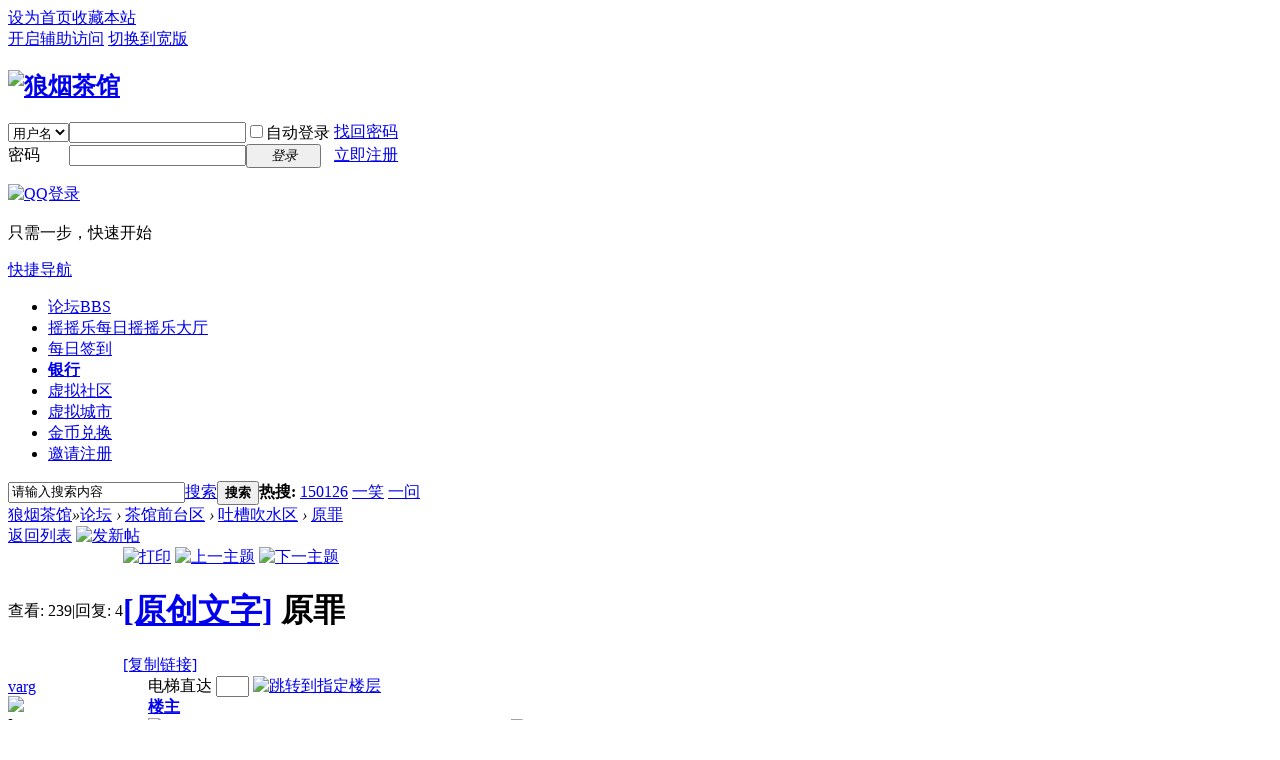

--- FILE ---
content_type: text/html; charset=gbk
request_url: http://www.hilangyan.com/forum.php?mod=viewthread&tid=30546&extra=
body_size: 11405
content:

	<!DOCTYPE html PUBLIC "-//W3C//DTD XHTML 1.0 Transitional//EN" "http://www.w3.org/TR/xhtml1/DTD/xhtml1-transitional.dtd">
<html xmlns="http://www.w3.org/1999/xhtml">
<head>
<meta http-equiv="Content-Type" content="text/html; charset=gbk" />
<title>原罪 - 吐槽吹水区 -  狼烟茶馆 -  Powered by Discuz!</title>
<link href="http://www.hilangyan.com/forum.php?mod=viewthread&tid=30546" rel="canonical" />
<meta name="keywords" content="原罪" />
<meta name="description" content=" 原罪 ,狼烟茶馆" />
<meta name="generator" content="Discuz! X3.2" />
<meta name="author" content="Discuz! Team and Comsenz UI Team" />
<meta name="copyright" content="2001-2013 Comsenz Inc." />
<meta name="MSSmartTagsPreventParsing" content="True" />
<meta http-equiv="MSThemeCompatible" content="Yes" />
<base href="http://www.hilangyan.com/" /><link rel="stylesheet" type="text/css" href="data/cache/style_1_common.css?TgG" /><link rel="stylesheet" type="text/css" href="data/cache/style_1_forum_viewthread.css?TgG" /><link rel="stylesheet" id="css_extstyle" type="text/css" href="./template/default/style/t1/style.css" /><script type="text/javascript">var STYLEID = '1', STATICURL = 'static/', IMGDIR = 'static/image/common', VERHASH = 'TgG', charset = 'gbk', discuz_uid = '0', cookiepre = 'IEmY_2132_', cookiedomain = '', cookiepath = '/', showusercard = '1', attackevasive = '0', disallowfloat = 'newthread', creditnotice = '1|威望|,2|金钱|,3|贡献|,4|活动积分|,5|下载币|,6|微信签到|', defaultstyle = './template/default/style/t1', REPORTURL = 'aHR0cDovL3d3dy5oaWxhbmd5YW4uY29tL2ZvcnVtLnBocD9tb2Q9dmlld3RocmVhZCZ0aWQ9MzA1NDYmZXh0cmE9', SITEURL = 'http://www.hilangyan.com/', JSPATH = 'static/js/', CSSPATH = 'data/cache/style_', DYNAMICURL = '';</script>
<script src="static/js/common.js?TgG" type="text/javascript"></script>
<meta name="application-name" content="狼烟茶馆" />
<meta name="msapplication-tooltip" content="狼烟茶馆" />
<meta name="referrer" content="no-referrer">
<meta name="msapplication-task" content="name=论坛;action-uri=http://www.hilangyan.com/forum.php;icon-uri=http://www.hilangyan.com/static/image/common/bbs.ico" />
<link rel="archives" title="狼烟茶馆" href="http://www.hilangyan.com/archiver/" />
<script src="static/js/forum.js?TgG" type="text/javascript"></script>
</head>

<body id="nv_forum" class="pg_viewthread" onkeydown="if(event.keyCode==27) return false;">
<div id="append_parent"></div><div id="ajaxwaitid"></div>
<div id="toptb" class="cl">
<div class="wp">
<div class="z"><a href="javascript:;"  onclick="setHomepage('http://www.hilangyan.com/install/include/');">设为首页</a><a href="http://www.hilangyan.com/install/include/"  onclick="addFavorite(this.href, '狼烟茶馆');return false;">收藏本站</a><script type="text/javascript">var _speedMark = new Date();</script></div>
<div class="y">
<a id="switchblind" href="javascript:;" onclick="toggleBlind(this)" title="开启辅助访问" class="switchblind">开启辅助访问</a>
<a href="javascript:;" id="switchwidth" onclick="widthauto(this)" title="切换到宽版" class="switchwidth">切换到宽版</a>
</div>
</div>
</div>

<div id="qmenu_menu" class="p_pop blk" style="display: none;">
<div class="ptm pbw hm">
请 <a href="javascript:;" class="xi2" onclick="lsSubmit()"><strong>登录</strong></a> 后使用快捷导航<br />没有帐号？<a href="member.php?mod=register" class="xi2 xw1">立即注册</a>
</div>
<div id="fjump_menu" class="btda"></div></div><div id="hd">
<div class="wp">
<div class="hdc cl"><h2><a href="./" title="狼烟茶馆"><img src="http://ww1.sinaimg.cn/bmiddle/b5bd295ftw1eot83ilpsvj200400w08a.jpg" alt="狼烟茶馆" border="0" /></a></h2><script src="static/js/logging.js?TgG" type="text/javascript"></script>
<form method="post" autocomplete="off" id="lsform" action="member.php?mod=logging&amp;action=login&amp;loginsubmit=yes&amp;infloat=yes&amp;lssubmit=yes" onsubmit="return lsSubmit();">
<div class="fastlg cl">
<span id="return_ls" style="display:none"></span>
<div class="y pns">
<table cellspacing="0" cellpadding="0">
<tr>
<td>
<span class="ftid">
<select name="fastloginfield" id="ls_fastloginfield" width="40" tabindex="900">
<option value="username">用户名</option>
<option value="email">Email</option>
</select>
</span>
<script type="text/javascript">simulateSelect('ls_fastloginfield')</script>
</td>
<td><input type="text" name="username" id="ls_username" autocomplete="off" class="px vm" tabindex="901" /></td>
<td class="fastlg_l"><label for="ls_cookietime"><input type="checkbox" name="cookietime" id="ls_cookietime" class="pc" value="2592000" tabindex="903" />自动登录</label></td>
<td>&nbsp;<a href="javascript:;" onclick="showWindow('login', 'member.php?mod=logging&action=login&viewlostpw=1')">找回密码</a></td>
</tr>
<tr>
<td><label for="ls_password" class="z psw_w">密码</label></td>
<td><input type="password" name="password" id="ls_password" class="px vm" autocomplete="off" tabindex="902" /></td>
<td class="fastlg_l"><button type="submit" class="pn vm" tabindex="904" style="width: 75px;"><em>登录</em></button></td>
<td>&nbsp;<a href="member.php?mod=register" class="xi2 xw1">立即注册</a></td>
</tr>
</table>
<input type="hidden" name="quickforward" value="yes" />
<input type="hidden" name="handlekey" value="ls" />
</div>

<div class="fastlg_fm y" style="margin-right: 10px; padding-right: 10px">
<p><a href="http://www.hilangyan.com/connect.php?mod=login&op=init&referer=forum.php%3Fmod%3Dviewthread%26tid%3D30546%26extra%3D&statfrom=login_simple"><img src="static/image/common/qq_login.gif" class="vm" alt="QQ登录" /></a></p>
<p class="hm xg1" style="padding-top: 2px;">只需一步，快速开始</p>
</div>
</div>
</form>

</div>

<div id="nv">
<a href="javascript:;" id="qmenu" onmouseover="delayShow(this, function () {showMenu({'ctrlid':'qmenu','pos':'34!','ctrlclass':'a','duration':2});showForummenu(37);})">快捷导航</a>
<ul><li class="a" id="mn_forum" ><a href="forum.php" hidefocus="true" title="BBS"  >论坛<span>BBS</span></a></li><li id="mn_Nc8db" ><a href="plugin.php?id=yinxingfei_zzza:yinxingfei_zzza_hall" hidefocus="true" title="每日摇摇乐大厅"  >摇摇乐<span>每日摇摇乐大厅</span></a></li><li id="mn_N462e" ><a href="plugin.php?id=dsu_paulsign:sign" hidefocus="true"  >每日签到</a></li><li id="mn_N6a0a" ><a href="plugin.php?id=hux_bank:hux_bank" hidefocus="true"   style="font-weight: bold;">银行</a></li><li id="mn_Nbe6f" ><a href="plugin.php?id=huxcity:huxcity" hidefocus="true"  >虚拟社区</a></li><li id="mn_N024d" ><a href="plugin.php?id=hux_city:hux_city" hidefocus="true"  >虚拟城市</a></li><li id="mn_Nf02c" ><a href="http://www.hilangyan.com/home.php?mod=spacecp&ac=credit&op=exchange" hidefocus="true"  >金币兑换</a></li><li id="mn_N8bb4" ><a href="http://www.hilangyan.com/home.php?mod=spacecp&ac=invite" hidefocus="true"  >邀请注册</a></li></ul>
</div>
<ul class="p_pop h_pop" id="plugin_menu" style="display: none">  <li><a href="plugin.php?id=huxcity:huxcity" id="mn_plink_huxcity">虚拟社区</a></li>
   <li><a href="plugin.php?id=hux_bank:hux_bank" id="mn_plink_hux_bank">银行</a></li>
   <li><a href="plugin.php?id=dsu_paulsign:sign" id="mn_plink_sign">每日签到</a></li>
 </ul>
<div class="p_pop h_pop" id="mn_userapp_menu" style="display: none"></div><div id="mu" class="cl">
</div><div id="scbar" class="cl">
<form id="scbar_form" method="post" autocomplete="off" onsubmit="searchFocus($('scbar_txt'))" action="search.php?searchsubmit=yes" target="_blank">
<input type="hidden" name="mod" id="scbar_mod" value="search" />
<input type="hidden" name="formhash" value="b4736c95" />
<input type="hidden" name="srchtype" value="title" />
<input type="hidden" name="srhfid" value="37" />
<input type="hidden" name="srhlocality" value="forum::viewthread" />
<table cellspacing="0" cellpadding="0">
<tr>
<td class="scbar_icon_td"></td>
<td class="scbar_txt_td"><input type="text" name="srchtxt" id="scbar_txt" value="请输入搜索内容" autocomplete="off" x-webkit-speech speech /></td>
<td class="scbar_type_td"><a href="javascript:;" id="scbar_type" class="xg1" onclick="showMenu(this.id)" hidefocus="true">搜索</a></td>
<td class="scbar_btn_td"><button type="submit" name="searchsubmit" id="scbar_btn" sc="1" class="pn pnc" value="true"><strong class="xi2">搜索</strong></button></td>
<td class="scbar_hot_td">
<div id="scbar_hot">
<strong class="xw1">热搜: </strong>

<a href="search.php?mod=forum&amp;srchtxt=150126&amp;formhash=b4736c95&amp;searchsubmit=true&amp;source=hotsearch" target="_blank" class="xi2" sc="1">150126</a>



<a href="search.php?mod=forum&amp;srchtxt=%D2%BB%D0%A6&amp;formhash=b4736c95&amp;searchsubmit=true&amp;source=hotsearch" target="_blank" class="xi2" sc="1">一笑</a>



<a href="search.php?mod=forum&amp;srchtxt=%D2%BB%CE%CA&amp;formhash=b4736c95&amp;searchsubmit=true&amp;source=hotsearch" target="_blank" class="xi2" sc="1">一问</a>

</div>
</td>
</tr>
</table>
</form>
</div>
<ul id="scbar_type_menu" class="p_pop" style="display: none;"><li><a href="javascript:;" rel="curforum" fid="37" >本版</a></li><li><a href="javascript:;" rel="forum" class="curtype">帖子</a></li><li><a href="javascript:;" rel="user">用户</a></li></ul>
<script type="text/javascript">
initSearchmenu('scbar', '');
</script>
</div>
</div>


<div id="wp" class="wp">
<script type="text/javascript">var fid = parseInt('37'), tid = parseInt('30546');</script>

<script src="static/js/forum_viewthread.js?TgG" type="text/javascript"></script>
<script type="text/javascript">zoomstatus = parseInt(1);var imagemaxwidth = '600';var aimgcount = new Array();</script>

<style id="diy_style" type="text/css"></style>
<!--[diy=diynavtop]--><div id="diynavtop" class="area"></div><!--[/diy]-->
<div id="pt" class="bm cl">
<div class="z">
<a href="./" class="nvhm" title="首页">狼烟茶馆</a><em>&raquo;</em><a href="forum.php">论坛</a> <em>&rsaquo;</em> <a href="forum.php?gid=1">茶馆前台区</a> <em>&rsaquo;</em> <a href="forum.php?mod=forumdisplay&amp;fid=37">吐槽吹水区</a> <em>&rsaquo;</em> <a href="forum.php?mod=viewthread&amp;tid=30546">原罪</a>
</div>
</div>

<style id="diy_style" type="text/css"></style>
<div class="wp">
<!--[diy=diy1]--><div id="diy1" class="area"></div><!--[/diy]-->
</div>

<div id="ct" class="wp cl">
<div id="pgt" class="pgs mbm cl ">
<div class="pgt"></div>
<span class="y pgb"><a href="forum.php?mod=forumdisplay&amp;fid=37">返回列表</a></span>
<a id="newspecial" onmouseover="$('newspecial').id = 'newspecialtmp';this.id = 'newspecial';showMenu({'ctrlid':this.id})" onclick="showWindow('newthread', 'forum.php?mod=post&action=newthread&fid=37')" href="javascript:;" title="发新帖"><img src="static/image/common/pn_post.png" alt="发新帖" /></a></div>



<div id="postlist" class="pl bm">
<table cellspacing="0" cellpadding="0">
<tr>
<td class="pls ptn pbn">
<div class="hm ptn">
<span class="xg1">查看:</span> <span class="xi1">239</span><span class="pipe">|</span><span class="xg1">回复:</span> <span class="xi1">4</span>
</div>
</td>
<td class="plc ptm pbn vwthd">
<div class="y">
<a href="forum.php?mod=viewthread&amp;action=printable&amp;tid=30546" title="打印" target="_blank"><img src="static/image/common/print.png" alt="打印" class="vm" /></a>
<a href="forum.php?mod=redirect&amp;goto=nextoldset&amp;tid=30546" title="上一主题"><img src="static/image/common/thread-prev.png" alt="上一主题" class="vm" /></a>
<a href="forum.php?mod=redirect&amp;goto=nextnewset&amp;tid=30546" title="下一主题"><img src="static/image/common/thread-next.png" alt="下一主题" class="vm" /></a>
</div>
<h1 class="ts">
<a href="forum.php?mod=forumdisplay&amp;fid=37&amp;filter=typeid&amp;typeid=43">[原创文字]</a>
<span id="thread_subject">原罪</span>
</h1>
<span class="xg1">
<a href="forum.php?mod=viewthread&amp;tid=30546" onclick="return copyThreadUrl(this, '狼烟茶馆')" >[复制链接]</a>
</span>
</td>
</tr>
</table>


<table cellspacing="0" cellpadding="0" class="ad">
<tr>
<td class="pls">
</td>
<td class="plc">
</td>
</tr>
</table><div id="post_417356" ><table id="pid417356" class="plhin" summary="pid417356" cellspacing="0" cellpadding="0">
<tr>
<td class="pls" rowspan="2">
<div id="favatar417356" class="pls favatar">
<a name="newpost"></a> <div class="pi">
<div class="authi"><a href="home.php?mod=space&amp;uid=527" target="_blank" class="xw1">varg</a>
</div>
</div>
<div class="p_pop blk bui card_gender_" id="userinfo417356" style="display: none; margin-top: -11px;">
<div class="m z">
<div id="userinfo417356_ma"></div>
</div>
<div class="i y">
<div>
<strong><a href="home.php?mod=space&amp;uid=527" target="_blank" class="xi2">varg</a></strong>
<em>当前离线</em>
</div><dl class="cl">
<dt>积分</dt><dd><a href="home.php?mod=space&uid=527&do=profile" target="_blank" class="xi2">286319</a></dd>
<dt>威望</dt><dd> </dd>
<dt>金钱</dt><dd> </dd>
<dt>活动积分</dt><dd> </dd>

</dl><div class="imicn">
<a href="home.php?mod=space&amp;uid=527&amp;do=profile" target="_blank" title="查看详细资料"><img src="static/image/common/userinfo.gif" alt="查看详细资料" /></a>
</div>
<div id="avatarfeed"><span id="threadsortswait"></span></div>
</div>
</div>
<div>
<div class="avatar"><a href="home.php?mod=space&amp;uid=527" class="avtm" target="_blank"><img src="http://www.hilangyan.com/uc_server/avatar.php?uid=527&size=middle" /></a></div>
</div>
<div class="qdsmile"><li><center>TA的每日心情</center><table><tr><th><img src="source/plugin/dsu_paulsign/img/emot/kx.gif"><th><font size="5px">开心</font><br>2026-1-1 22:03</tr></table></li></div><p>签到天数: 2236 天</p><p>[LV.Master]伴馆终老</p><div style='border-bottom:1px dashed #CCCCCC;padding-bottom:5px;'></div></div>
</td>
<td class="plc">
<div class="pi">
<div id="fj" class="y">
<label class="z">电梯直达</label>
<input type="text" class="px p_fre z" size="2" onkeyup="$('fj_btn').href='forum.php?mod=redirect&ptid=30546&authorid=0&postno='+this.value" onkeydown="if(event.keyCode==13) {window.location=$('fj_btn').href;return false;}" title="跳转到指定楼层" />
<a href="javascript:;" id="fj_btn" class="z" title="跳转到指定楼层"><img src="static/image/common/fj_btn.png" alt="跳转到指定楼层" class="vm" /></a>
</div>
<strong>
<a href="forum.php?mod=viewthread&tid=30546"   id="postnum417356" onclick="setCopy(this.href, '帖子地址复制成功');return false;">
楼主</a>
</strong>
<div class="pti">
<div class="pdbt">
</div>
<div class="authi">
<img class="authicn vm" id="authicon417356" src="static/image/common/online_member.gif" />
<em id="authorposton417356">发表于 2024-3-17 00:19:52</em>
<span class="xg1">来自手机</span>
<span class="pipe">|</span>
<a href="forum.php?mod=viewthread&amp;tid=30546&amp;page=1&amp;authorid=527" rel="nofollow">只看该作者</a>
<span class="none"><img src="static/image/common/arw_r.gif" class="vm" alt="回帖奖励" /></span>
<span class="pipe show">|</span><a href="forum.php?mod=viewthread&amp;tid=30546&amp;extra=&amp;ordertype=1"  class="show">倒序浏览</a>
<span class="pipe show">|</span><a href="javascript:;" onclick="readmode($('thread_subject').innerHTML, 417356);" class="show">阅读模式</a>
</div>
</div>
</div><div class="pct"><style type="text/css">.pcb{margin-right:0}</style><div class="pcb">
 
<div class="t_fsz">
<table cellspacing="0" cellpadding="0"><tr><td class="t_f" id="postmessage_417356">
＂原罪<br />
<br />
孩子杀孩子<br />
大人杀大人<br />
大人杀孩子<br />
孩子快杀大人吧</td></tr></table>


</div>
<div id="comment_417356" class="cm">
</div>

<div id="post_rate_div_417356"></div>
</div>
</div>

</td></tr>
<tr><td class="plc plm">
<div id="p_btn" class="mtw mbm hm cl">
<div class="tshare cl">
<b>分享到:&nbsp;</b>


<a href="http://www.hilangyan.com/home.php?mod=spacecp&ac=plugin&id=qqconnect:spacecp&pluginop=share&sh_type=4&thread_id=30546" id="k_share_to_qq" title="QQ好友和群" target="_blank"><i><img src="static/image/common/qq_share.png" alt="QQ好友和群" />QQ好友和群</i></a>
<a href="javascript:void(0);" id="k_qqshare" onclick="postToQzone();" title="QQ空间"><i><img src="static/image/common/qzone.gif" alt="QQ空间" />QQ空间</i></a>
<a href="javascript:void(0)" onclick="postToWb();" id="k_weiboshare" title="腾讯微博"><i><img src="static/image/common/weibo.png" alt="腾讯微博" />腾讯微博</i></a>
<a href="javascript:void(0);" onclick="postToPengyou();" id="k_pengyoushare" title="腾讯朋友"><i><img src="static/image/common/pengyou.png" alt="腾讯朋友" />腾讯朋友</i></a>
<script type="text/javascript">
function postToWb(){
var _t = encodeURI(document.title);
var _url = encodeURIComponent(document.location);
var _appkey = encodeURI("ce7fb946290e4109bdc9175108b6db3a");
var _pic = "";
var _site = encodeURIComponent("狼烟茶馆");
var _from = 'discuz';
var _u = 'http://v.t.qq.com/share/share.php?url='+_url+'&appkey='+_appkey+'&site='+_site+'&pic='+_pic+'&title='+_t+'&from='+_from;
window.open( _u,'', 'width=700, height=680, top=0, left=0, toolbar=no, menubar=no, scrollbars=no, location=yes, resizable=no, status=no' );
}
function postToPengyou(){
var _url = encodeURIComponent(document.location.href);
var _site = encodeURIComponent("狼烟茶馆");
var _title = encodeURIComponent("原罪");
var _pics = "";
var _from = 'discuz';
var _u = 'http://sns.qzone.qq.com/cgi-bin/qzshare/cgi_qzshare_onekey?to=pengyou&url='+_url+'&site='+_site+'&title='+_title+'&pics='+_pics+'&from='+_from;
window.open(_u);
}
</script>
	

</div>

<a href="home.php?mod=spacecp&amp;ac=favorite&amp;type=thread&amp;id=30546&amp;formhash=b4736c95" id="k_favorite" onclick="showWindow(this.id, this.href, 'get', 0);" onmouseover="this.title = $('favoritenumber').innerHTML + ' 人收藏'" title="收藏本帖"><i><img src="static/image/common/fav.gif" alt="收藏" />收藏<span id="favoritenumber" style="display:none">0</span></i></a>
</div>
</td>
</tr>
<tr id="_postposition417356"></tr>
<tr>
<td class="pls"></td>
<td class="plc" style="overflow:visible;">
<div class="po hin">
<div class="pob cl">
<em>
<a class="fastre" href="forum.php?mod=post&amp;action=reply&amp;fid=37&amp;tid=30546&amp;reppost=417356&amp;extra=&amp;page=1" onclick="showWindow('reply', this.href)">回复</a>
</em>

<p>
<a href="javascript:;" id="mgc_post_417356" onmouseover="showMenu(this.id)" class="showmenu">使用道具</a>
<a href="javascript:;" onclick="showWindow('miscreport417356', 'misc.php?mod=report&rtype=post&rid=417356&tid=30546&fid=37', 'get', -1);return false;">举报</a>
</p>

<ul id="mgc_post_417356_menu" class="p_pop mgcmn" style="display: none;">
</ul>
<script type="text/javascript" reload="1">checkmgcmn('post_417356')</script>
</div>
</div>
</td>
</tr>
<tr class="ad">
<td class="pls">
</td>
<td class="plc">
</td>
</tr>
</table>
</div><div id="post_417361" ><table id="pid417361" class="plhin" summary="pid417361" cellspacing="0" cellpadding="0">
<tr>
<td class="pls" rowspan="2">
<div id="favatar417361" class="pls favatar">
 <div class="pi">
<div class="authi"><a href="home.php?mod=space&amp;uid=703" target="_blank" class="xw1">ylsy2071</a>
</div>
</div>
<div class="p_pop blk bui card_gender_" id="userinfo417361" style="display: none; margin-top: -11px;">
<div class="m z">
<div id="userinfo417361_ma"></div>
</div>
<div class="i y">
<div>
<strong><a href="home.php?mod=space&amp;uid=703" target="_blank" class="xi2">ylsy2071</a></strong>
<em>当前离线</em>
</div><dl class="cl">
<dt>积分</dt><dd><a href="home.php?mod=space&uid=703&do=profile" target="_blank" class="xi2">138247</a></dd>
<dt>威望</dt><dd> </dd>
<dt>金钱</dt><dd> </dd>
<dt>活动积分</dt><dd> </dd>

</dl><div class="imicn">
<a href="home.php?mod=space&amp;uid=703&amp;do=profile" target="_blank" title="查看详细资料"><img src="static/image/common/userinfo.gif" alt="查看详细资料" /></a>
</div>
<div id="avatarfeed"><span id="threadsortswait"></span></div>
</div>
</div>
<div>
<div class="avatar"><a href="home.php?mod=space&amp;uid=703" class="avtm" target="_blank"><img src="http://www.hilangyan.com/uc_server/avatar.php?uid=703&size=middle" /></a></div>
</div>
<div class="qdsmile"><li><center>TA的每日心情</center><table><tr><th><img src="source/plugin/dsu_paulsign/img/emot/kx.gif"><th><font size="5px">开心</font><br><span title="2026-1-16 18:00">昨天&nbsp;18:00</span></tr></table></li></div><p>签到天数: 2754 天</p><p>[LV.Master]伴馆终老</p><div style='border-bottom:1px dashed #CCCCCC;padding-bottom:5px;'><dl class='pil cl vm'><img src='source/plugin/huxcity/images/ico/myinfo.png' width='16' height='16' alt='身份证' /> <a href='plugin.php?id=huxcity:huxcity&mod=userinfo&uuid=148388752448' title='身份证'>148388752448</a></dl></div></div>
</td>
<td class="plc">
<div class="pi">
<strong>
<a href="forum.php?mod=redirect&goto=findpost&ptid=30546&pid=417361"   id="postnum417361" onclick="setCopy(this.href, '帖子地址复制成功');return false;">
沙发</a>
</strong>
<div class="pti">
<div class="pdbt">
</div>
<div class="authi">
<img class="authicn vm" id="authicon417361" src="static/image/common/online_member.gif" />
<em id="authorposton417361">发表于 2024-3-17 21:18:36</em>
<span class="pipe">|</span>
<a href="forum.php?mod=viewthread&amp;tid=30546&amp;page=1&amp;authorid=703" rel="nofollow">只看该作者</a>
</div>
</div>
</div><div class="pct"><div class="pcb">
<div class="t_fsz">
<table cellspacing="0" cellpadding="0"><tr><td class="t_f" id="postmessage_417361">
<img src="static/image/smiley/default/lol.gif" smilieid="12" border="0" alt="" /></td></tr></table>


</div>
<div id="comment_417361" class="cm">
</div>

<div id="post_rate_div_417361"></div>
</div>
</div>

</td></tr>
<tr><td class="plc plm">
</td>
</tr>
<tr id="_postposition417361"></tr>
<tr>
<td class="pls"></td>
<td class="plc" style="overflow:visible;">
<div class="po hin">
<div class="pob cl">
<em>
<a class="fastre" href="forum.php?mod=post&amp;action=reply&amp;fid=37&amp;tid=30546&amp;repquote=417361&amp;extra=&amp;page=1" onclick="showWindow('reply', this.href)">回复</a>
</em>

<p>
<a href="javascript:;" id="mgc_post_417361" onmouseover="showMenu(this.id)" class="showmenu">使用道具</a>
<a href="javascript:;" onclick="showWindow('miscreport417361', 'misc.php?mod=report&rtype=post&rid=417361&tid=30546&fid=37', 'get', -1);return false;">举报</a>
</p>

<ul id="mgc_post_417361_menu" class="p_pop mgcmn" style="display: none;">
</ul>
<script type="text/javascript" reload="1">checkmgcmn('post_417361')</script>
</div>
</div>
</td>
</tr>
<tr class="ad">
<td class="pls">
</td>
<td class="plc">
</td>
</tr>
</table>
</div><div id="post_417363" ><table id="pid417363" class="plhin" summary="pid417363" cellspacing="0" cellpadding="0">
<tr>
<td class="pls" rowspan="2">
<div id="favatar417363" class="pls favatar">
 <div class="pi">
<div class="authi"><a href="home.php?mod=space&amp;uid=618" target="_blank" class="xw1">满汗全席</a>
</div>
</div>
<div class="p_pop blk bui card_gender_" id="userinfo417363" style="display: none; margin-top: -11px;">
<div class="m z">
<div id="userinfo417363_ma"></div>
</div>
<div class="i y">
<div>
<strong><a href="home.php?mod=space&amp;uid=618" target="_blank" class="xi2">满汗全席</a></strong>
<em>当前离线</em>
</div><dl class="cl">
<dt>积分</dt><dd><a href="home.php?mod=space&uid=618&do=profile" target="_blank" class="xi2">175568</a></dd>
<dt>威望</dt><dd> </dd>
<dt>金钱</dt><dd> </dd>
<dt>活动积分</dt><dd> </dd>

</dl><div class="imicn">
<a href="home.php?mod=space&amp;uid=618&amp;do=profile" target="_blank" title="查看详细资料"><img src="static/image/common/userinfo.gif" alt="查看详细资料" /></a>
</div>
<div id="avatarfeed"><span id="threadsortswait"></span></div>
</div>
</div>
<div>
<div class="avatar"><a href="home.php?mod=space&amp;uid=618" class="avtm" target="_blank"><img src="http://www.hilangyan.com/uc_server/avatar.php?uid=618&size=middle" /></a></div>
</div>
<div class="qdsmile"><li><center>TA的每日心情</center><table><tr><th><img src="source/plugin/dsu_paulsign/img/emot/kx.gif"><th><font size="5px">开心</font><br><span title="2026-1-17 00:26">8&nbsp;小时前</span></tr></table></li></div><p>签到天数: 3355 天</p><p>[LV.Master]伴馆终老</p><div style='border-bottom:1px dashed #CCCCCC;padding-bottom:5px;'><dl class='pil cl vm'><img src='source/plugin/huxcity/images/ico/myinfo.png' width='16' height='16' alt='身份证' /> <a href='plugin.php?id=huxcity:huxcity&mod=userinfo&uuid=14830012586' title='身份证'>14830012586</a></dl></div></div>
</td>
<td class="plc">
<div class="pi">
<strong>
<a href="forum.php?mod=redirect&goto=findpost&ptid=30546&pid=417363"   id="postnum417363" onclick="setCopy(this.href, '帖子地址复制成功');return false;">
板凳</a>
</strong>
<div class="pti">
<div class="pdbt">
</div>
<div class="authi">
<img class="authicn vm" id="authicon417363" src="static/image/common/online_member.gif" />
<em id="authorposton417363">发表于 2024-3-18 00:00:25</em>
<span class="pipe">|</span>
<a href="forum.php?mod=viewthread&amp;tid=30546&amp;page=1&amp;authorid=618" rel="nofollow">只看该作者</a>
</div>
</div>
</div><div class="pct"><div class="pcb">
<div class="t_fsz">
<table cellspacing="0" cellpadding="0"><tr><td class="t_f" id="postmessage_417363">
<img src="static/image/smiley/default/smile.gif" smilieid="1" border="0" alt="" /></td></tr></table>


</div>
<div id="comment_417363" class="cm">
</div>

<div id="post_rate_div_417363"></div>
</div>
</div>

</td></tr>
<tr><td class="plc plm">
</td>
</tr>
<tr id="_postposition417363"></tr>
<tr>
<td class="pls"></td>
<td class="plc" style="overflow:visible;">
<div class="po hin">
<div class="pob cl">
<em>
<a class="fastre" href="forum.php?mod=post&amp;action=reply&amp;fid=37&amp;tid=30546&amp;repquote=417363&amp;extra=&amp;page=1" onclick="showWindow('reply', this.href)">回复</a>
</em>

<p>
<a href="javascript:;" id="mgc_post_417363" onmouseover="showMenu(this.id)" class="showmenu">使用道具</a>
<a href="javascript:;" onclick="showWindow('miscreport417363', 'misc.php?mod=report&rtype=post&rid=417363&tid=30546&fid=37', 'get', -1);return false;">举报</a>
</p>

<ul id="mgc_post_417363_menu" class="p_pop mgcmn" style="display: none;">
</ul>
<script type="text/javascript" reload="1">checkmgcmn('post_417363')</script>
</div>
</div>
</td>
</tr>
<tr class="ad">
<td class="pls">
</td>
<td class="plc">
</td>
</tr>
</table>
</div><div id="post_417364" ><table id="pid417364" class="plhin" summary="pid417364" cellspacing="0" cellpadding="0">
<tr>
<td class="pls" rowspan="2">
<div id="favatar417364" class="pls favatar">
 <div class="pi">
<div class="authi"><a href="home.php?mod=space&amp;uid=618" target="_blank" class="xw1">满汗全席</a>
</div>
</div>
<div class="p_pop blk bui card_gender_" id="userinfo417364" style="display: none; margin-top: -11px;">
<div class="m z">
<div id="userinfo417364_ma"></div>
</div>
<div class="i y">
<div>
<strong><a href="home.php?mod=space&amp;uid=618" target="_blank" class="xi2">满汗全席</a></strong>
<em>当前离线</em>
</div><dl class="cl">
<dt>积分</dt><dd><a href="home.php?mod=space&uid=618&do=profile" target="_blank" class="xi2">175568</a></dd>
<dt>威望</dt><dd> </dd>
<dt>金钱</dt><dd> </dd>
<dt>活动积分</dt><dd> </dd>

</dl><div class="imicn">
<a href="home.php?mod=space&amp;uid=618&amp;do=profile" target="_blank" title="查看详细资料"><img src="static/image/common/userinfo.gif" alt="查看详细资料" /></a>
</div>
<div id="avatarfeed"><span id="threadsortswait"></span></div>
</div>
</div>
<div>
<div class="avatar"><a href="home.php?mod=space&amp;uid=618" class="avtm" target="_blank"><img src="http://www.hilangyan.com/uc_server/avatar.php?uid=618&size=middle" /></a></div>
</div>
<div class="qdsmile"><li><center>TA的每日心情</center><table><tr><th><img src="source/plugin/dsu_paulsign/img/emot/kx.gif"><th><font size="5px">开心</font><br><span title="2026-1-17 00:26">8&nbsp;小时前</span></tr></table></li></div><p>签到天数: 3355 天</p><p>[LV.Master]伴馆终老</p><div style='border-bottom:1px dashed #CCCCCC;padding-bottom:5px;'><dl class='pil cl vm'><img src='source/plugin/huxcity/images/ico/myinfo.png' width='16' height='16' alt='身份证' /> <a href='plugin.php?id=huxcity:huxcity&mod=userinfo&uuid=14830012586' title='身份证'>14830012586</a></dl></div></div>
</td>
<td class="plc">
<div class="pi">
<strong>
<a href="forum.php?mod=redirect&goto=findpost&ptid=30546&pid=417364"   id="postnum417364" onclick="setCopy(this.href, '帖子地址复制成功');return false;">
地板</a>
</strong>
<div class="pti">
<div class="pdbt">
</div>
<div class="authi">
<img class="authicn vm" id="authicon417364" src="static/image/common/online_member.gif" />
<em id="authorposton417364">发表于 2024-3-18 00:00:27</em>
<span class="pipe">|</span>
<a href="forum.php?mod=viewthread&amp;tid=30546&amp;page=1&amp;authorid=618" rel="nofollow">只看该作者</a>
</div>
</div>
</div><div class="pct"><div class="pcb">
<div class="t_fsz">
<table cellspacing="0" cellpadding="0"><tr><td class="t_f" id="postmessage_417364">
<img src="static/image/smiley/default/smile.gif" smilieid="1" border="0" alt="" /></td></tr></table>


</div>
<div id="comment_417364" class="cm">
</div>

<div id="post_rate_div_417364"></div>
</div>
</div>

</td></tr>
<tr><td class="plc plm">
</td>
</tr>
<tr id="_postposition417364"></tr>
<tr>
<td class="pls"></td>
<td class="plc" style="overflow:visible;">
<div class="po hin">
<div class="pob cl">
<em>
<a class="fastre" href="forum.php?mod=post&amp;action=reply&amp;fid=37&amp;tid=30546&amp;repquote=417364&amp;extra=&amp;page=1" onclick="showWindow('reply', this.href)">回复</a>
</em>

<p>
<a href="javascript:;" id="mgc_post_417364" onmouseover="showMenu(this.id)" class="showmenu">使用道具</a>
<a href="javascript:;" onclick="showWindow('miscreport417364', 'misc.php?mod=report&rtype=post&rid=417364&tid=30546&fid=37', 'get', -1);return false;">举报</a>
</p>

<ul id="mgc_post_417364_menu" class="p_pop mgcmn" style="display: none;">
</ul>
<script type="text/javascript" reload="1">checkmgcmn('post_417364')</script>
</div>
</div>
</td>
</tr>
<tr class="ad">
<td class="pls">
</td>
<td class="plc">
</td>
</tr>
</table>
</div><div id="post_417366" ><table id="pid417366" class="plhin" summary="pid417366" cellspacing="0" cellpadding="0">
<tr>
<td class="pls" rowspan="2">
<div id="favatar417366" class="pls favatar">
 <a name="lastpost"></a><div class="pi">
<div class="authi"><a href="home.php?mod=space&amp;uid=185" target="_blank" class="xw1">UFOtjcn</a>
</div>
</div>
<div class="p_pop blk bui card_gender_" id="userinfo417366" style="display: none; margin-top: -11px;">
<div class="m z">
<div id="userinfo417366_ma"></div>
</div>
<div class="i y">
<div>
<strong><a href="home.php?mod=space&amp;uid=185" target="_blank" class="xi2">UFOtjcn</a></strong>
<em>当前离线</em>
</div><dl class="cl">
<dt>积分</dt><dd><a href="home.php?mod=space&uid=185&do=profile" target="_blank" class="xi2">100360</a></dd>
<dt>威望</dt><dd> </dd>
<dt>金钱</dt><dd> </dd>
<dt>活动积分</dt><dd> </dd>

</dl><div class="imicn">
<a href="home.php?mod=space&amp;uid=185&amp;do=profile" target="_blank" title="查看详细资料"><img src="static/image/common/userinfo.gif" alt="查看详细资料" /></a>
</div>
<div id="avatarfeed"><span id="threadsortswait"></span></div>
</div>
</div>
<div>
<div class="avatar"><a href="home.php?mod=space&amp;uid=185" class="avtm" target="_blank"><img src="http://www.hilangyan.com/uc_server/avatar.php?uid=185&size=middle" /></a></div>
</div>
<div class="qdsmile"><li><center>TA的每日心情</center><table><tr><th><img src="source/plugin/dsu_paulsign/img/emot/wl.gif"><th><font size="5px">无聊</font><br><span title="2026-1-16 09:30">昨天&nbsp;09:30</span></tr></table></li></div><p>签到天数: 1931 天</p><p>[LV.Master]伴馆终老</p><div style='border-bottom:1px dashed #CCCCCC;padding-bottom:5px;'><dl class='pil cl vm'><img src='source/plugin/huxcity/images/ico/myinfo.png' width='16' height='16' alt='身份证' /> <a href='plugin.php?id=huxcity:huxcity&mod=userinfo&uuid=1640910441169' title='身份证'>1640910441169</a></dl></div></div>
</td>
<td class="plc">
<div class="pi">
<strong>
<a href="forum.php?mod=redirect&goto=findpost&ptid=30546&pid=417366"   id="postnum417366" onclick="setCopy(this.href, '帖子地址复制成功');return false;">
<em>5</em><sup>#</sup></a>
</strong>
<div class="pti">
<div class="pdbt">
</div>
<div class="authi">
<img class="authicn vm" id="authicon417366" src="static/image/common/online_member.gif" />
<em id="authorposton417366">发表于 2024-3-18 08:03:16</em>
<span class="pipe">|</span>
<a href="forum.php?mod=viewthread&amp;tid=30546&amp;page=1&amp;authorid=185" rel="nofollow">只看该作者</a>
</div>
</div>
</div><div class="pct"><div class="pcb">
<div class="t_fsz">
<table cellspacing="0" cellpadding="0"><tr><td class="t_f" id="postmessage_417366">
小狂人日记</td></tr></table>


</div>
<div id="comment_417366" class="cm">
</div>

<div id="post_rate_div_417366"></div>
</div>
</div>

</td></tr>
<tr><td class="plc plm">
</td>
</tr>
<tr id="_postposition417366"></tr>
<tr>
<td class="pls"></td>
<td class="plc" style="overflow:visible;">
<div class="po hin">
<div class="pob cl">
<em>
<a class="fastre" href="forum.php?mod=post&amp;action=reply&amp;fid=37&amp;tid=30546&amp;repquote=417366&amp;extra=&amp;page=1" onclick="showWindow('reply', this.href)">回复</a>
<a class="replyadd" href="forum.php?mod=misc&amp;action=postreview&amp;do=support&amp;tid=30546&amp;pid=417366&amp;hash=b4736c95"  onclick="showWindow('login', this.href)" onmouseover="this.title = ($('review_support_417366').innerHTML ? $('review_support_417366').innerHTML : 0) + ' 人 支持'">支持 <span id="review_support_417366"></span></a>
<a class="replysubtract" href="forum.php?mod=misc&amp;action=postreview&amp;do=against&amp;tid=30546&amp;pid=417366&amp;hash=b4736c95"  onclick="showWindow('login', this.href)" onmouseover="this.title = ($('review_against_417366').innerHTML ? $('review_against_417366').innerHTML : 0) + ' 人 反对'">反对 <span id="review_against_417366"></span></a>
</em>

<p>
<a href="javascript:;" id="mgc_post_417366" onmouseover="showMenu(this.id)" class="showmenu">使用道具</a>
<a href="javascript:;" onclick="showWindow('miscreport417366', 'misc.php?mod=report&rtype=post&rid=417366&tid=30546&fid=37', 'get', -1);return false;">举报</a>
</p>

<ul id="mgc_post_417366_menu" class="p_pop mgcmn" style="display: none;">
</ul>
<script type="text/javascript" reload="1">checkmgcmn('post_417366')</script>
</div>
</div>
</td>
</tr>
<tr class="ad">
<td class="pls">
</td>
<td class="plc">
</td>
</tr>
</table>
</div><div id="postlistreply" class="pl"><div id="post_new" class="viewthread_table" style="display: none"></div></div>
</div>


<form method="post" autocomplete="off" name="modactions" id="modactions">
<input type="hidden" name="formhash" value="b4736c95" />
<input type="hidden" name="optgroup" />
<input type="hidden" name="operation" />
<input type="hidden" name="listextra" value="" />
<input type="hidden" name="page" value="1" />
</form>



<div class="pgs mtm mbm cl">
<span class="pgb y"><a href="forum.php?mod=forumdisplay&amp;fid=37">返回列表</a></span>
<a id="newspecialtmp" onmouseover="$('newspecial').id = 'newspecialtmp';this.id = 'newspecial';showMenu({'ctrlid':this.id})" onclick="showWindow('newthread', 'forum.php?mod=post&action=newthread&fid=37')" href="javascript:;" title="发新帖"><img src="static/image/common/pn_post.png" alt="发新帖" /></a>
</div>

<!--[diy=diyfastposttop]--><div id="diyfastposttop" class="area"></div><!--[/diy]-->
<script type="text/javascript">
var postminchars = parseInt('0');
var postmaxchars = parseInt('80000');
var disablepostctrl = parseInt('0');
</script>

<div id="f_pst" class="pl bm bmw">
<form method="post" autocomplete="off" id="fastpostform" action="forum.php?mod=post&amp;action=reply&amp;fid=37&amp;tid=30546&amp;extra=&amp;replysubmit=yes&amp;infloat=yes&amp;handlekey=fastpost" onSubmit="return fastpostvalidate(this)">
<table cellspacing="0" cellpadding="0">
<tr>
<td class="pls">
</td>
<td class="plc">

<span id="fastpostreturn"></span>


<div class="cl">
<div id="fastsmiliesdiv" class="y"><div id="fastsmiliesdiv_data"><div id="fastsmilies"></div></div></div><div class="hasfsl" id="fastposteditor">
<div class="tedt mtn">
<div class="bar">
<span class="y">
<a href="forum.php?mod=post&amp;action=reply&amp;fid=37&amp;tid=30546" onclick="return switchAdvanceMode(this.href)">高级模式</a>
</span><script src="static/js/seditor.js?TgG" type="text/javascript"></script>
<div class="fpd">
<a href="javascript:;" title="文字加粗" class="fbld">B</a>
<a href="javascript:;" title="设置文字颜色" class="fclr" id="fastpostforecolor">Color</a>
<a id="fastpostimg" href="javascript:;" title="图片" class="fmg">Image</a>
<a id="fastposturl" href="javascript:;" title="添加链接" class="flnk">Link</a>
<a id="fastpostquote" href="javascript:;" title="引用" class="fqt">Quote</a>
<a id="fastpostcode" href="javascript:;" title="代码" class="fcd">Code</a>
<a href="javascript:;" class="fsml" id="fastpostsml">Smilies</a>
</div></div>
<div class="area">
<div class="pt hm">
您需要登录后才可以回帖 <a href="member.php?mod=logging&amp;action=login" onclick="showWindow('login', this.href)" class="xi2">登录</a> | <a href="member.php?mod=register" class="xi2">立即注册</a>


<a href="http://www.hilangyan.com/connect.php?mod=login&op=init&referer=forum.php%3Fmod%3Dviewthread%26tid%3D30546%26extra%3D&statfrom=login" target="_top" rel="nofollow"><img src="static/image/common/qq_login.gif" class="vm" /></a>

</div>
</div>
</div>
</div>
</div>
<div id="seccheck_fastpost">
</div>


<input type="hidden" name="formhash" value="b4736c95" />
<input type="hidden" name="usesig" value="" />
<input type="hidden" name="subject" value="  " />
<p class="ptm pnpost">
<a href="home.php?mod=spacecp&amp;ac=credit&amp;op=rule&amp;fid=37" class="y" target="_blank">本版积分规则</a>
<button type="button" onclick="showWindow('login', 'member.php?mod=logging&action=login&guestmessage=yes')" onmouseover="checkpostrule('seccheck_fastpost', 'ac=reply');this.onmouseover=null" name="replysubmit" id="fastpostsubmit" class="pn pnc vm" value="replysubmit" tabindex="5"><strong>发表回复</strong></button>
<label for="fastpostrefresh"><input id="fastpostrefresh" type="checkbox" class="pc" />回帖后跳转到最后一页</label>
<script type="text/javascript">if(getcookie('fastpostrefresh') == 1) {$('fastpostrefresh').checked=true;}</script>
</p>
</td>
</tr>
</table>
</form>
</div>

<script type="text/javascript">
var connect_qzone_share_url = 'http://www.hilangyan.com/home.php?mod=spacecp&ac=plugin&id=qqconnect:spacecp&pluginop=share&sh_type=1&thread_id=30546';
var connect_weibo_share_url = 'http://www.hilangyan.com/home.php?mod=spacecp&ac=plugin&id=qqconnect:spacecp&pluginop=share&sh_type=2&thread_id=30546';
var connect_thread_info = {
thread_url: 'http://www.hilangyan.com/forum.php?mod=viewthread&tid=30546',
thread_id: '30546',
post_id: '417356',
forum_id: '37',
author_id: '527',
author: 'varg'
};

connect_autoshare = '0';
connect_isbind = '';
if(connect_autoshare == 1 && connect_isbind) {
_attachEvent(window, 'load', function(){
connect_share(connect_weibo_share_url, connect_openid);
});
}
</script>


<script type="text/javascript">
new lazyload();
</script>
<script type="text/javascript">document.onkeyup = function(e){keyPageScroll(e, 0, 0, 'forum.php?mod=viewthread&tid=30546', 1);}</script>
</div>

<div class="wp mtn">
<!--[diy=diy3]--><div id="diy3" class="area"></div><!--[/diy]-->
</div>

<script type="text/javascript">
function succeedhandle_followmod(url, msg, values) {
var fObj = $('followmod_'+values['fuid']);
if(values['type'] == 'add') {
fObj.innerHTML = '不收听';
fObj.href = 'home.php?mod=spacecp&ac=follow&op=del&fuid='+values['fuid'];
} else if(values['type'] == 'del') {
fObj.innerHTML = '收听TA';
fObj.href = 'home.php?mod=spacecp&ac=follow&op=add&hash=b4736c95&fuid='+values['fuid'];
}
}
fixed_avatar([417356,417361,417363,417364,417366], 1);
</script>	</div>


<div id="ft" class="wp cl">
<div id="flk" class="y">
<p>
<a href="forum.php?mobile=yes" >手机版</a><span class="pipe">|</span><strong><a href="http://www.hilangyan.com/" target="_blank">狼烟茶馆</a></strong>
&nbsp;<a href="http://discuz.qq.com/service/security" target="_blank" title="防水墙保卫网站远离侵害"><img src="static/image/common/security.png"></a>&nbsp;&nbsp;<span id="tcss"></span><script type="text/javascript" src="http://tcss.qq.com/ping.js?v=1VERHASH" charset="utf-8"></script><script type="text/javascript" reload="1">pgvMain({"discuzParams":{"r2":"42444211","ui":0,"rt":"forum","md":"viewthread","fi":"37","ti":"30546","pn":1,"qq":"000","logo":10},"extraParams":""});</script><script type="text/javascript" src="http://tajs.qq.com/stats?sId=62609583" charset="UTF-8"></script>
</p>
<p class="xs0">
GMT+8, 2026-1-17 08:49<span id="debuginfo">
, Processed in 0.102032 second(s), 28 queries
.
</span>
</p>
</div>
<div id="frt">
<p>Powered by <strong><a href="http://www.discuz.net" target="_blank">Discuz!</a></strong> <em>X3.2</em></p>
<p class="xs0">&copy; 2001-2013 <a href="http://www.comsenz.com" target="_blank">Comsenz Inc.</a></p>
</div></div>
<script src="home.php?mod=misc&ac=sendmail&rand=1768610977" type="text/javascript"></script>
<div id="scrolltop">
<span><a href="forum.php?mod=post&amp;action=reply&amp;fid=37&amp;tid=30546&amp;extra=&amp;page=1" onclick="showWindow('reply', this.href)" class="replyfast" title="快速回复"><b>快速回复</b></a></span>
<span hidefocus="true"><a title="返回顶部" onclick="window.scrollTo('0','0')" class="scrolltopa" ><b>返回顶部</b></a></span>
<span>
<a href="forum.php?mod=forumdisplay&amp;fid=37" hidefocus="true" class="returnlist" title="返回列表"><b>返回列表</b></a>
</span>
</div>
<script type="text/javascript">_attachEvent(window, 'scroll', function () { showTopLink(); });checkBlind();</script>
			<div id="discuz_tips" style="display:none;"></div>
			<script type="text/javascript">
				var tipsinfo = '42444211|X3.2|0.6||0||0|7|1768610977|3dc5966086b737be3767f7f1d35bbbaa|2';
			</script>
			<script src="http://discuz.gtimg.cn/cloud/scripts/discuz_tips.js?v=1" type="text/javascript" charset="UTF-8"></script></body>
</html>
